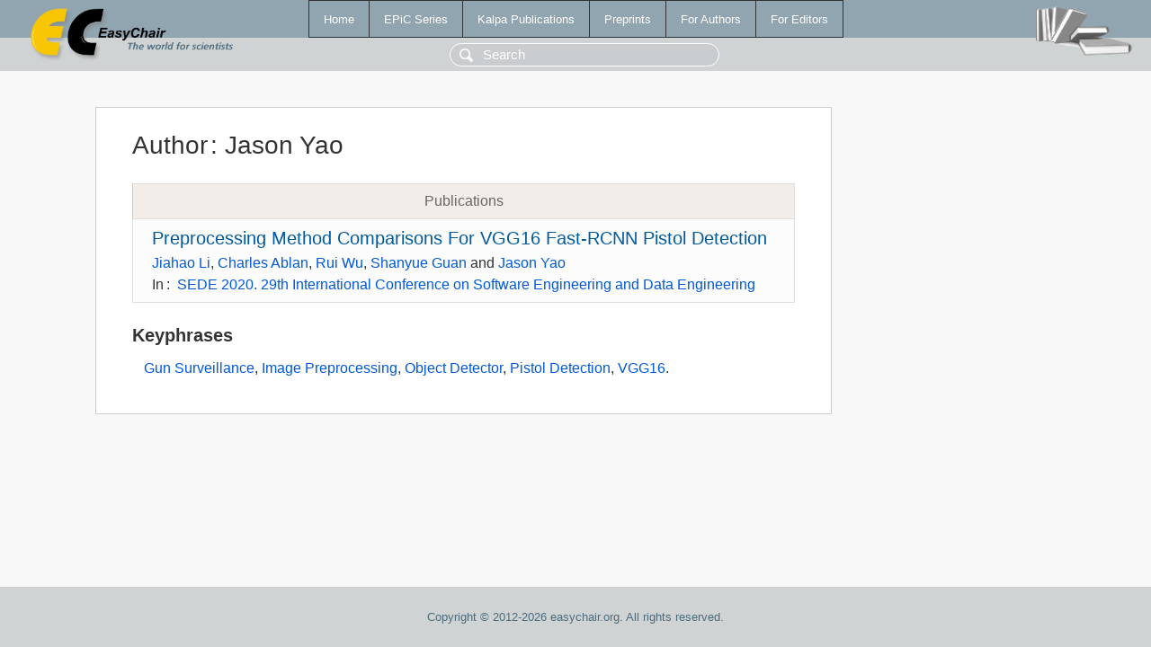

--- FILE ---
content_type: text/html; charset=UTF-8
request_url: https://easychair.org/publications/author/7CgH
body_size: 1165
content:
<!DOCTYPE html>
<html lang='en-US'><head><meta content='text/html; charset=UTF-8' http-equiv='Content-Type'/><title>Author: Jason Yao</title><link href='/images/favicon.ico' rel='icon' type='image/jpeg'/><link href='/css/cool.css?version=531' rel='StyleSheet' type='text/css'/><link href='/css/publications.css?version=531' rel='StyleSheet' type='text/css'/><script src='/js/easy.js?version=531'></script><script src='/publications/pubs.js?version=531'></script></head><body class="pubs"><table class="page"><tr style="height:1%"><td><div class="menu"><table class="menutable"><tr><td><a class="mainmenu" href="/publications/" id="t:HOME">Home</a></td><td><a class="mainmenu" href="/publications/EPiC" id="t:EPIC">EPiC Series</a></td><td><a class="mainmenu" href="/publications/Kalpa" id="t:KALPA">Kalpa Publications</a></td><td><a class="mainmenu" href="/publications/preprints" id="t:PREPRINTS">Preprints</a></td><td><a class="mainmenu" href="/publications/for_authors" id="t:FOR_AUTHORS">For Authors</a></td><td><a class="mainmenu" href="/publications/for_editors" id="t:FOR_EDITORS">For Editors</a></td></tr></table></div><div class="search_row"><form onsubmit="alert('Search is temporarily unavailable');return false;"><input id="search-input" name="query" placeholder="Search" type="text"/></form></div><div id="logo"><a href="/"><img class="logonew_alignment" src="/images/logoECpubs.png"/></a></div><div id="books"><img class="books_alignment" src="/images/books.png"/></div></td></tr><tr style="height:99%"><td class="ltgray"><div id="mainColumn"><table id="content_table"><tr><td style="vertical-align:top;width:99%"><div class="abstractBox"><h1>Author<span class="lr_margin">:</span>Jason Yao</h1><table class="epic_table top_margin"><thead><tr><th>Publications</th></tr></thead><tbody><tr><td><div class="title"><a href="/publications/paper/MQFz">Preprocessing Method Comparisons For VGG16 Fast-RCNN Pistol Detection</a></div><div class="authors"><a href="/publications/author/NVTh">Jiahao Li</a>, <a href="/publications/author/Gwzw">Charles Ablan</a>, <a href="/publications/author/VWNb">Rui Wu</a>, <a href="/publications/author/BxsX">Shanyue Guan</a> and <a href="/publications/author/7CgH">Jason Yao</a></div><div class="volume">In<span class="lr_margin">:</span><a href="/publications/volume/SEDE_2020">SEDE 2020. 29th International Conference on Software Engineering and Data Engineering</a></div></td></tr></tbody></table><h3>Keyphrases</h3><p><a href="/publications/keyword/JHMg">Gun Surveillance</a>, <a href="/publications/keyword/7xKb">Image Preprocessing</a>, <a href="/publications/keyword/9Kfz">Object Detector</a>, <a href="/publications/keyword/lZ89">Pistol Detection</a>, <a href="/publications/keyword/KqSJ">VGG16</a>.</p></div></td></tr></table></div></td></tr><tr><td class="footer">Copyright © 2012-2026 easychair.org. All rights reserved.</td></tr></table></body></html>